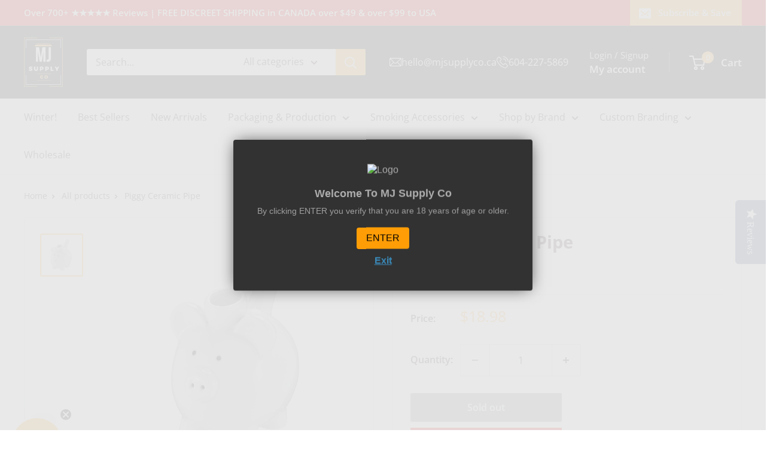

--- FILE ---
content_type: text/plain; charset=utf-8
request_url: https://sp-micro-proxy.b-cdn.net/micro?unique_id=mj-supply.myshopify.com
body_size: 3886
content:
{"site":{"free_plan_limit_reached":false,"billing_status":null,"billing_active":true,"pricing_plan_required":false,"settings":{"proof_mobile_position":"Bottom","proof_desktop_position":"Bottom Left","proof_pop_size":"default","proof_start_delay_time":1,"proof_time_between":3,"proof_display_time":6,"proof_visible":false,"proof_cycle":true,"proof_mobile_enabled":true,"proof_desktop_enabled":true,"proof_tablet_enabled":null,"proof_locale":"en","proof_show_powered_by":false},"site_integrations":[],"events":[{"id":"63250197","created_at":null,"variables":{"first_name":"Someone","city":"Toronto","province":"Ontario","province_code":"ON","country":"Canada","country_code":"CA","product":{"id":21156081,"product_id":4476272083041,"shopify_domain":"mj-supply.myshopify.com","title":"EVOLV Organic Hemp Pre-Rolled Cones 1 1/4 - 900/Pack","created_at":"2020-01-18T04:10:01.000Z","updated_at":"2024-04-25T16:36:35.000Z","handle":"evolv-organic-hemp-pre-rolled-cones-1-1-4-900-pack","published_at":"2020-01-18T04:10:01.000Z","published_scope":"web","variants":[],"images":[],"image":{"id":14170661847137,"product_id":4476272083041,"src":"https://cdn.shopify.com/s/files/1/2625/8336/products/EvolvConesBanner03.jpg?v=1579320912","height":2000,"width":2000},"tags":"","deleted_at":null,"shopify_created_at":"2020-01-18T04:10:01.000Z","shopify_updated_at":"2024-04-25T16:36:35.000Z"},"product_title":"EVOLV Organic Hemp Pre-Rolled Cones 1 1/4 | 900/Pack"},"click_url":"https://mjsupplyco.ca/products/evolv-organic-hemp-pre-rolled-cones-1-1-4-900-pack","image_url":"https://cdn.shopify.com/s/files/1/2625/8336/products/EvolvConesBanner03.jpg?v=1579320912","product":{"id":"21156081","product_id":"4476272083041","title":"EVOLV Organic Hemp Pre-Rolled Cones 1 1/4 | 900/Pack","created_at":"2020-01-18T04:10:01.000Z","updated_at":"2026-01-12T15:32:30.848Z","published_at":"2020-01-18T04:10:01.000Z"},"site_integration":{"id":"221939","enabled":false,"integration":{"name":"Shopify Add To Cart","handle":"shopify_storefront_add_to_cart","pro":false},"template":{"id":"36","body":{"top":"{{first_name}} in {{city}}, {{province}} {{country}}","middle":"Added to Cart {{product_title}}"},"raw_body":"<top>{{first_name}} in {{city}}, {{province}} {{country}}</top><middle>Added to Cart {{product_title}}</middle>","locale":"en"}}},{"id":"63147825","created_at":null,"variables":{"first_name":"Someone","city":"Windsor","province":"Ontario","province_code":"ON","country":"Canada","country_code":"CA","product":{"id":10097466,"product_id":323252453416,"shopify_domain":"mj-supply.myshopify.com","title":"5 ml Glass Concentrate Jars | Screw Top","created_at":"2017-12-09T03:20:32.000Z","updated_at":"2024-04-30T16:50:02.000Z","handle":"5ml-glass-concentrate-screw-top-jars","published_at":"2017-12-09T03:11:16.000Z","published_scope":"web","variants":[],"images":[],"image":{"id":1059879911464,"product_id":323252453416,"src":"https://cdn.shopify.com/s/files/1/2625/8336/products/glass-concentrate-container-best-seller.jpg?v=1512789633","height":1000,"width":1000},"tags":"","deleted_at":null,"shopify_created_at":"2017-12-09T03:20:32.000Z","shopify_updated_at":"2024-04-30T16:50:02.000Z"},"product_title":"5 ml Glass Concentrate Jars | Screw Top"},"click_url":"https://mjsupplyco.ca/products/5ml-glass-concentrate-screw-top-jars","image_url":"https://cdn.shopify.com/s/files/1/2625/8336/products/glass-concentrate-container-best-seller.jpg?v=1512789633","product":{"id":"10097466","product_id":"323252453416","title":"5 ml Glass Concentrate Jars | Screw Top","created_at":"2017-12-09T03:20:32.000Z","updated_at":"2026-01-20T08:54:43.215Z","published_at":"2017-12-09T03:11:16.000Z"},"site_integration":{"id":"221939","enabled":false,"integration":{"name":"Shopify Add To Cart","handle":"shopify_storefront_add_to_cart","pro":false},"template":{"id":"36","body":{"top":"{{first_name}} in {{city}}, {{province}} {{country}}","middle":"Added to Cart {{product_title}}"},"raw_body":"<top>{{first_name}} in {{city}}, {{province}} {{country}}</top><middle>Added to Cart {{product_title}}</middle>","locale":"en"}}},{"id":"62900343","created_at":null,"variables":{"first_name":"Someone","city":"Pakenham","province":"Ontario","province_code":"ON","country":"Canada","country_code":"CA","product":{"id":10097682,"product_id":511372951592,"shopify_domain":"mj-supply.myshopify.com","title":"RAW Parchment Squares 6’’ X 6’’ - 500 Box","created_at":"2018-03-30T03:37:57.000Z","updated_at":"2024-02-06T01:23:31.000Z","handle":"raw-parchment-squares-6-x-6","published_at":"2017-12-09T03:11:16.000Z","published_scope":"web","variants":[],"images":[],"image":{"id":1711645360168,"product_id":511372951592,"src":"https://cdn.shopify.com/s/files/1/2625/8336/products/raw-parchment-paper-squares-5-inch-x-5-inch-500-count-2_c635c393-079a-428a-9679-086235ad0113.jpg?v=1707182565","height":1000,"width":1000},"tags":"","deleted_at":null,"shopify_created_at":"2018-03-30T03:37:57.000Z","shopify_updated_at":"2024-02-06T01:23:31.000Z"},"product_title":"RAW Parchment Squares 6’’ X 6’’ - 500 Box"},"click_url":"https://mjsupplyco.ca/products/raw-parchment-squares-6-x-6","image_url":"https://cdn.shopify.com/s/files/1/2625/8336/products/raw-parchment-paper-squares-5-inch-x-5-inch-500-count-2_c635c393-079a-428a-9679-086235ad0113.jpg?v=1522381148","product":{"id":"10097682","product_id":"511372951592","title":"RAW Parchment Squares 6’’ X 6’’ - 500 Box","created_at":"2018-03-30T03:37:57.000Z","updated_at":"2025-06-17T17:11:43.258Z","published_at":"2017-12-09T03:11:16.000Z"},"site_integration":{"id":"221939","enabled":false,"integration":{"name":"Shopify Add To Cart","handle":"shopify_storefront_add_to_cart","pro":false},"template":{"id":"36","body":{"top":"{{first_name}} in {{city}}, {{province}} {{country}}","middle":"Added to Cart {{product_title}}"},"raw_body":"<top>{{first_name}} in {{city}}, {{province}} {{country}}</top><middle>Added to Cart {{product_title}}</middle>","locale":"en"}}},{"id":"62898947","created_at":null,"variables":{"first_name":"Someone","city":"Lethbridge","province":"Alberta","province_code":"AB","country":"Canada","country_code":"CA","product":{"id":10097466,"product_id":323252453416,"shopify_domain":"mj-supply.myshopify.com","title":"5 ml Glass Concentrate Jars | Screw Top","created_at":"2017-12-09T03:20:32.000Z","updated_at":"2024-04-30T16:50:02.000Z","handle":"5ml-glass-concentrate-screw-top-jars","published_at":"2017-12-09T03:11:16.000Z","published_scope":"web","variants":[],"images":[],"image":{"id":1059879911464,"product_id":323252453416,"src":"https://cdn.shopify.com/s/files/1/2625/8336/products/glass-concentrate-container-best-seller.jpg?v=1512789633","height":1000,"width":1000},"tags":"","deleted_at":null,"shopify_created_at":"2017-12-09T03:20:32.000Z","shopify_updated_at":"2024-04-30T16:50:02.000Z"},"product_title":"5 ml Glass Concentrate Jars | Screw Top"},"click_url":"https://mjsupplyco.ca/products/5ml-glass-concentrate-screw-top-jars","image_url":"https://cdn.shopify.com/s/files/1/2625/8336/products/glass-concentrate-container-best-seller.jpg?v=1512789633","product":{"id":"10097466","product_id":"323252453416","title":"5 ml Glass Concentrate Jars | Screw Top","created_at":"2017-12-09T03:20:32.000Z","updated_at":"2026-01-20T08:54:43.215Z","published_at":"2017-12-09T03:11:16.000Z"},"site_integration":{"id":"221940","enabled":false,"integration":{"name":"Shopify Purchase","handle":"shopify_api_purchase","pro":false},"template":{"id":"4","body":{"top":"{{first_name}} in {{city}}, {{province}} {{country}}","middle":"Purchased {{product_title}}"},"raw_body":"<top>{{first_name}} in {{city}}, {{province}} {{country}}</top><middle>Purchased {{product_title}}</middle>","locale":"en"}}},{"id":"62896458","created_at":null,"variables":{"first_name":"Someone","city":"Union Bay","province":"British Columbia","province_code":"BC","country":"Canada","country_code":"CA","product":{"id":21604926,"product_id":4485669650529,"shopify_domain":"mj-supply.myshopify.com","title":"Glass Press-on Vaporizer Cartridge /w Ceramic Coil & 2mm hole - Silver (Certified Heavy Metal FREE)","created_at":"2020-01-27T20:29:11.000Z","updated_at":"2024-04-26T19:40:53.000Z","handle":"glass-vaporizer-cartridge-w-ceramic-coil-2mm-hole-0-5ml-silver-certified-heavy-metal-free","published_at":"2020-01-27T20:29:11.000Z","published_scope":"web","variants":[],"images":[],"image":{"id":14241747730529,"product_id":4485669650529,"src":"https://cdn.shopify.com/s/files/1/2625/8336/products/IMG-20200123-WA0004.jpg?v=1580157041","height":750,"width":750},"tags":"","deleted_at":null,"shopify_created_at":"2020-01-27T20:29:11.000Z","shopify_updated_at":"2024-04-26T19:40:53.000Z"},"product_title":"Glass Press-on Vaporizer Cartridge /w Ceramic Coil & 2mm hole - Silver (Certified Heavy Metal FREE)"},"click_url":"https://mjsupplyco.ca/products/glass-vaporizer-cartridge-w-ceramic-coil-2mm-hole-0-5ml-silver-certified-heavy-metal-free","image_url":"https://cdn.shopify.com/s/files/1/2625/8336/products/IMG-20200123-WA0004.jpg?v=1580157041","product":{"id":"21604926","product_id":"4485669650529","title":"Glass Press-on Vaporizer Cartridge /w Ceramic Coil & 2mm hole - Silver (Certified Heavy Metal FREE)","created_at":"2020-01-27T20:29:11.000Z","updated_at":"2026-01-04T05:22:16.043Z","published_at":"2020-01-27T20:29:11.000Z"},"site_integration":{"id":"221940","enabled":false,"integration":{"name":"Shopify Purchase","handle":"shopify_api_purchase","pro":false},"template":{"id":"4","body":{"top":"{{first_name}} in {{city}}, {{province}} {{country}}","middle":"Purchased {{product_title}}"},"raw_body":"<top>{{first_name}} in {{city}}, {{province}} {{country}}</top><middle>Purchased {{product_title}}</middle>","locale":"en"}}},{"id":"62896359","created_at":null,"variables":{"first_name":"Someone","city":"Lethbridge","province":"Alberta","province_code":"AB","country":"Canada","country_code":"CA","product":{"id":10097466,"product_id":323252453416,"shopify_domain":"mj-supply.myshopify.com","title":"5 ml Glass Concentrate Jars | Screw Top","created_at":"2017-12-09T03:20:32.000Z","updated_at":"2024-04-30T16:50:02.000Z","handle":"5ml-glass-concentrate-screw-top-jars","published_at":"2017-12-09T03:11:16.000Z","published_scope":"web","variants":[],"images":[],"image":{"id":1059879911464,"product_id":323252453416,"src":"https://cdn.shopify.com/s/files/1/2625/8336/products/glass-concentrate-container-best-seller.jpg?v=1512789633","height":1000,"width":1000},"tags":"","deleted_at":null,"shopify_created_at":"2017-12-09T03:20:32.000Z","shopify_updated_at":"2024-04-30T16:50:02.000Z"},"product_title":"5 ml Glass Concentrate Jars | Screw Top"},"click_url":"https://mjsupplyco.ca/products/5ml-glass-concentrate-screw-top-jars","image_url":"https://cdn.shopify.com/s/files/1/2625/8336/products/glass-concentrate-container-best-seller.jpg?v=1512789633","product":{"id":"10097466","product_id":"323252453416","title":"5 ml Glass Concentrate Jars | Screw Top","created_at":"2017-12-09T03:20:32.000Z","updated_at":"2026-01-20T08:54:43.215Z","published_at":"2017-12-09T03:11:16.000Z"},"site_integration":{"id":"221939","enabled":false,"integration":{"name":"Shopify Add To Cart","handle":"shopify_storefront_add_to_cart","pro":false},"template":{"id":"36","body":{"top":"{{first_name}} in {{city}}, {{province}} {{country}}","middle":"Added to Cart {{product_title}}"},"raw_body":"<top>{{first_name}} in {{city}}, {{province}} {{country}}</top><middle>Added to Cart {{product_title}}</middle>","locale":"en"}}},{"id":"62799421","created_at":null,"variables":{"first_name":"Someone","city":"Montreal","province":"Quebec","province_code":"QC","country":"Canada","country_code":"CA","product":{"id":10097466,"product_id":323252453416,"shopify_domain":"mj-supply.myshopify.com","title":"5 ml Glass Concentrate Jars | Screw Top","created_at":"2017-12-09T03:20:32.000Z","updated_at":"2024-04-30T16:50:02.000Z","handle":"5ml-glass-concentrate-screw-top-jars","published_at":"2017-12-09T03:11:16.000Z","published_scope":"web","variants":[],"images":[],"image":{"id":1059879911464,"product_id":323252453416,"src":"https://cdn.shopify.com/s/files/1/2625/8336/products/glass-concentrate-container-best-seller.jpg?v=1512789633","height":1000,"width":1000},"tags":"","deleted_at":null,"shopify_created_at":"2017-12-09T03:20:32.000Z","shopify_updated_at":"2024-04-30T16:50:02.000Z"},"product_title":"5 ml Glass Concentrate Jars | Screw Top"},"click_url":"https://mjsupplyco.ca/products/5ml-glass-concentrate-screw-top-jars","image_url":"https://cdn.shopify.com/s/files/1/2625/8336/products/glass-concentrate-container-best-seller.jpg?v=1512789633","product":{"id":"10097466","product_id":"323252453416","title":"5 ml Glass Concentrate Jars | Screw Top","created_at":"2017-12-09T03:20:32.000Z","updated_at":"2026-01-20T08:54:43.215Z","published_at":"2017-12-09T03:11:16.000Z"},"site_integration":{"id":"221939","enabled":false,"integration":{"name":"Shopify Add To Cart","handle":"shopify_storefront_add_to_cart","pro":false},"template":{"id":"36","body":{"top":"{{first_name}} in {{city}}, {{province}} {{country}}","middle":"Added to Cart {{product_title}}"},"raw_body":"<top>{{first_name}} in {{city}}, {{province}} {{country}}</top><middle>Added to Cart {{product_title}}</middle>","locale":"en"}}},{"id":"62768775","created_at":null,"variables":{"first_name":"Someone","city":"Montreal","province":"Quebec","province_code":"QC","country":"Canada","country_code":"CA","product":{"id":10097466,"product_id":323252453416,"shopify_domain":"mj-supply.myshopify.com","title":"5 ml Glass Concentrate Jars | Screw Top","created_at":"2017-12-09T03:20:32.000Z","updated_at":"2024-04-30T16:50:02.000Z","handle":"5ml-glass-concentrate-screw-top-jars","published_at":"2017-12-09T03:11:16.000Z","published_scope":"web","variants":[],"images":[],"image":{"id":1059879911464,"product_id":323252453416,"src":"https://cdn.shopify.com/s/files/1/2625/8336/products/glass-concentrate-container-best-seller.jpg?v=1512789633","height":1000,"width":1000},"tags":"","deleted_at":null,"shopify_created_at":"2017-12-09T03:20:32.000Z","shopify_updated_at":"2024-04-30T16:50:02.000Z"},"product_title":"5 ml Glass Concentrate Jars | Screw Top"},"click_url":"https://mjsupplyco.ca/products/5ml-glass-concentrate-screw-top-jars","image_url":"https://cdn.shopify.com/s/files/1/2625/8336/products/glass-concentrate-container-best-seller.jpg?v=1512789633","product":{"id":"10097466","product_id":"323252453416","title":"5 ml Glass Concentrate Jars | Screw Top","created_at":"2017-12-09T03:20:32.000Z","updated_at":"2026-01-20T08:54:43.215Z","published_at":"2017-12-09T03:11:16.000Z"},"site_integration":{"id":"221939","enabled":false,"integration":{"name":"Shopify Add To Cart","handle":"shopify_storefront_add_to_cart","pro":false},"template":{"id":"36","body":{"top":"{{first_name}} in {{city}}, {{province}} {{country}}","middle":"Added to Cart {{product_title}}"},"raw_body":"<top>{{first_name}} in {{city}}, {{province}} {{country}}</top><middle>Added to Cart {{product_title}}</middle>","locale":"en"}}},{"id":"62707704","created_at":null,"variables":{"first_name":"Someone","city":"Norway House","province":"Manitoba","province_code":"MB","country":"Canada","country_code":"CA","product":{"id":10097571,"product_id":1404613099617,"shopify_domain":"mj-supply.myshopify.com","title":"Kingpin Hemp Wraps – Blueberry Bomb","created_at":"2018-08-02T22:07:04.000Z","updated_at":"2024-04-23T14:45:04.000Z","handle":"kingpin-hemp-wraps-blueberry-bomb","published_at":"2018-05-26T00:55:33.000Z","published_scope":"web","variants":[],"images":[],"image":{"id":3805123313761,"product_id":1404613099617,"src":"https://cdn.shopify.com/s/files/1/2625/8336/products/HWKP-BLUE-1-510x510.jpg?v=1533247650","height":510,"width":510},"tags":"","deleted_at":null,"shopify_created_at":"2018-08-02T22:07:04.000Z","shopify_updated_at":"2024-04-23T14:45:04.000Z"},"product_title":"Kingpin Hemp Wraps – Blueberry Bomb"},"click_url":"https://mjsupplyco.ca/products/kingpin-hemp-wraps-blueberry-bomb","image_url":"https://cdn.shopify.com/s/files/1/2625/8336/products/HWKP-BLUE-1-510x510.jpg?v=1533247650","product":{"id":"10097571","product_id":"1404613099617","title":"Kingpin Hemp Wraps – Blueberry Bomb","created_at":"2018-08-02T22:07:04.000Z","updated_at":"2026-01-06T15:11:50.496Z","published_at":"2018-05-26T00:55:33.000Z"},"site_integration":{"id":"221939","enabled":false,"integration":{"name":"Shopify Add To Cart","handle":"shopify_storefront_add_to_cart","pro":false},"template":{"id":"36","body":{"top":"{{first_name}} in {{city}}, {{province}} {{country}}","middle":"Added to Cart {{product_title}}"},"raw_body":"<top>{{first_name}} in {{city}}, {{province}} {{country}}</top><middle>Added to Cart {{product_title}}</middle>","locale":"en"}}},{"id":"62695707","created_at":null,"variables":{"first_name":"Someone","city":"Norway House","province":"Manitoba","province_code":"MB","country":"Canada","country_code":"CA","product":{"id":21604926,"product_id":4485669650529,"shopify_domain":"mj-supply.myshopify.com","title":"Glass Press-on Vaporizer Cartridge /w Ceramic Coil & 2mm hole - Silver (Certified Heavy Metal FREE)","created_at":"2020-01-27T20:29:11.000Z","updated_at":"2024-04-26T19:40:53.000Z","handle":"glass-vaporizer-cartridge-w-ceramic-coil-2mm-hole-0-5ml-silver-certified-heavy-metal-free","published_at":"2020-01-27T20:29:11.000Z","published_scope":"web","variants":[],"images":[],"image":{"id":14241747730529,"product_id":4485669650529,"src":"https://cdn.shopify.com/s/files/1/2625/8336/products/IMG-20200123-WA0004.jpg?v=1580157041","height":750,"width":750},"tags":"","deleted_at":null,"shopify_created_at":"2020-01-27T20:29:11.000Z","shopify_updated_at":"2024-04-26T19:40:53.000Z"},"product_title":"Glass Press-on Vaporizer Cartridge /w Ceramic Coil & 2mm hole - Silver (Certified Heavy Metal FREE)"},"click_url":"https://mjsupplyco.ca/products/glass-vaporizer-cartridge-w-ceramic-coil-2mm-hole-0-5ml-silver-certified-heavy-metal-free","image_url":"https://cdn.shopify.com/s/files/1/2625/8336/products/IMG-20200123-WA0004.jpg?v=1580157041","product":{"id":"21604926","product_id":"4485669650529","title":"Glass Press-on Vaporizer Cartridge /w Ceramic Coil & 2mm hole - Silver (Certified Heavy Metal FREE)","created_at":"2020-01-27T20:29:11.000Z","updated_at":"2026-01-04T05:22:16.043Z","published_at":"2020-01-27T20:29:11.000Z"},"site_integration":{"id":"221939","enabled":false,"integration":{"name":"Shopify Add To Cart","handle":"shopify_storefront_add_to_cart","pro":false},"template":{"id":"36","body":{"top":"{{first_name}} in {{city}}, {{province}} {{country}}","middle":"Added to Cart {{product_title}}"},"raw_body":"<top>{{first_name}} in {{city}}, {{province}} {{country}}</top><middle>Added to Cart {{product_title}}</middle>","locale":"en"}}},{"id":"62557115","created_at":null,"variables":{"first_name":"Someone","city":"Lethbridge","province":"Alberta","province_code":"AB","country":"Canada","country_code":"CA","product":{"id":10097466,"product_id":323252453416,"shopify_domain":"mj-supply.myshopify.com","title":"5 ml Glass Concentrate Jars | Screw Top","created_at":"2017-12-09T03:20:32.000Z","updated_at":"2024-04-30T16:50:02.000Z","handle":"5ml-glass-concentrate-screw-top-jars","published_at":"2017-12-09T03:11:16.000Z","published_scope":"web","variants":[],"images":[],"image":{"id":1059879911464,"product_id":323252453416,"src":"https://cdn.shopify.com/s/files/1/2625/8336/products/glass-concentrate-container-best-seller.jpg?v=1512789633","height":1000,"width":1000},"tags":"","deleted_at":null,"shopify_created_at":"2017-12-09T03:20:32.000Z","shopify_updated_at":"2024-04-30T16:50:02.000Z"},"product_title":"5 ml Glass Concentrate Jars | Screw Top"},"click_url":"https://mjsupplyco.ca/products/5ml-glass-concentrate-screw-top-jars","image_url":"https://cdn.shopify.com/s/files/1/2625/8336/products/glass-concentrate-container-best-seller.jpg?v=1512789633","product":{"id":"10097466","product_id":"323252453416","title":"5 ml Glass Concentrate Jars | Screw Top","created_at":"2017-12-09T03:20:32.000Z","updated_at":"2026-01-20T08:54:43.215Z","published_at":"2017-12-09T03:11:16.000Z"},"site_integration":{"id":"221939","enabled":false,"integration":{"name":"Shopify Add To Cart","handle":"shopify_storefront_add_to_cart","pro":false},"template":{"id":"36","body":{"top":"{{first_name}} in {{city}}, {{province}} {{country}}","middle":"Added to Cart {{product_title}}"},"raw_body":"<top>{{first_name}} in {{city}}, {{province}} {{country}}</top><middle>Added to Cart {{product_title}}</middle>","locale":"en"}}},{"id":"62545878","created_at":null,"variables":{"first_name":"Someone","city":"Norway House","province":"Manitoba","province_code":"MB","country":"Canada","country_code":"CA","product":{"id":29613362,"product_id":4692187119713,"shopify_domain":"mj-supply.myshopify.com","title":"Kingpin Hemp Wraps – Laid Back","created_at":"2020-07-01T21:16:05.000Z","updated_at":"2024-04-03T22:06:31.000Z","handle":"kingpin-hemp-wraps-laid-back","published_at":"2020-07-01T21:16:04.000Z","published_scope":"web","variants":[],"images":[],"image":{"id":15544408637537,"product_id":4692187119713,"src":"https://cdn.shopify.com/s/files/1/2625/8336/products/HWKP-LAID-BACK-1.jpg?v=1593638237","height":900,"width":900},"tags":"","deleted_at":null,"shopify_created_at":"2020-07-01T21:16:05.000Z","shopify_updated_at":"2024-04-03T22:06:31.000Z"},"product_title":"Kingpin Hemp Wraps – Laid Back"},"click_url":"https://mjsupplyco.ca/products/kingpin-hemp-wraps-laid-back","image_url":"https://cdn.shopify.com/s/files/1/2625/8336/products/HWKP-LAID-BACK-1.jpg?v=1593638237","product":{"id":"29613362","product_id":"4692187119713","title":"Kingpin Hemp Wraps – Laid Back","created_at":"2020-07-01T21:16:05.000Z","updated_at":"2026-01-18T18:04:17.870Z","published_at":"2020-07-01T21:16:04.000Z"},"site_integration":{"id":"221940","enabled":false,"integration":{"name":"Shopify Purchase","handle":"shopify_api_purchase","pro":false},"template":{"id":"4","body":{"top":"{{first_name}} in {{city}}, {{province}} {{country}}","middle":"Purchased {{product_title}}"},"raw_body":"<top>{{first_name}} in {{city}}, {{province}} {{country}}</top><middle>Purchased {{product_title}}</middle>","locale":"en"}}},{"id":"62544498","created_at":null,"variables":{"first_name":"Someone","city":"Norway House","province":"Manitoba","province_code":"MB","country":"Canada","country_code":"CA","product":{"id":10097571,"product_id":1404613099617,"shopify_domain":"mj-supply.myshopify.com","title":"Kingpin Hemp Wraps – Blueberry Bomb","created_at":"2018-08-02T22:07:04.000Z","updated_at":"2024-04-23T14:45:04.000Z","handle":"kingpin-hemp-wraps-blueberry-bomb","published_at":"2018-05-26T00:55:33.000Z","published_scope":"web","variants":[],"images":[],"image":{"id":3805123313761,"product_id":1404613099617,"src":"https://cdn.shopify.com/s/files/1/2625/8336/products/HWKP-BLUE-1-510x510.jpg?v=1533247650","height":510,"width":510},"tags":"","deleted_at":null,"shopify_created_at":"2018-08-02T22:07:04.000Z","shopify_updated_at":"2024-04-23T14:45:04.000Z"},"product_title":"Kingpin Hemp Wraps – Blueberry Bomb"},"click_url":"https://mjsupplyco.ca/products/kingpin-hemp-wraps-blueberry-bomb","image_url":"https://cdn.shopify.com/s/files/1/2625/8336/products/HWKP-BLUE-1-510x510.jpg?v=1533247650","product":{"id":"10097571","product_id":"1404613099617","title":"Kingpin Hemp Wraps – Blueberry Bomb","created_at":"2018-08-02T22:07:04.000Z","updated_at":"2026-01-06T15:11:50.496Z","published_at":"2018-05-26T00:55:33.000Z"},"site_integration":{"id":"221939","enabled":false,"integration":{"name":"Shopify Add To Cart","handle":"shopify_storefront_add_to_cart","pro":false},"template":{"id":"36","body":{"top":"{{first_name}} in {{city}}, {{province}} {{country}}","middle":"Added to Cart {{product_title}}"},"raw_body":"<top>{{first_name}} in {{city}}, {{province}} {{country}}</top><middle>Added to Cart {{product_title}}</middle>","locale":"en"}}},{"id":"62517707","created_at":null,"variables":{"first_name":"Someone","city":"Calgary","province":"Alberta","province_code":"AB","country":"Canada","country_code":"CA","product":{"id":10097490,"product_id":325902991400,"shopify_domain":"mj-supply.myshopify.com","title":"Glass Dab Applicator Luer Lock Syringes /w Measurements 1ML","created_at":"2017-12-10T06:00:23.000Z","updated_at":"2024-04-22T22:20:01.000Z","handle":"glass-dab-applicator-luer-lock-syringes-w-measurements-1ml","published_at":"2018-07-19T14:56:25.000Z","published_scope":"web","variants":[],"images":[],"image":{"id":1077028257832,"product_id":325902991400,"src":"https://cdn.shopify.com/s/files/1/2625/8336/products/glass-syringes-w-measurments_3.jpg?v=1532012186","height":1000,"width":1000},"tags":"","deleted_at":null,"shopify_created_at":"2017-12-10T06:00:23.000Z","shopify_updated_at":"2024-04-22T22:20:01.000Z"},"product_title":"Glass Dab Applicator Luer Lock Syringes /w Measurements 1ML"},"click_url":"https://mjsupplyco.ca/products/glass-dab-applicator-luer-lock-syringes-w-measurements-1ml","image_url":"https://cdn.shopify.com/s/files/1/2625/8336/products/glass-syringes-w-measurments_3.jpg?v=1532012186","product":{"id":"10097490","product_id":"325902991400","title":"Glass Dab Applicator Luer Lock Syringes /w Measurements 1ML","created_at":"2017-12-10T06:00:23.000Z","updated_at":"2026-01-15T02:19:44.484Z","published_at":"2018-07-19T14:56:25.000Z"},"site_integration":{"id":"221939","enabled":false,"integration":{"name":"Shopify Add To Cart","handle":"shopify_storefront_add_to_cart","pro":false},"template":{"id":"36","body":{"top":"{{first_name}} in {{city}}, {{province}} {{country}}","middle":"Added to Cart {{product_title}}"},"raw_body":"<top>{{first_name}} in {{city}}, {{province}} {{country}}</top><middle>Added to Cart {{product_title}}</middle>","locale":"en"}}},{"id":"62318726","created_at":null,"variables":{"first_name":"Someone","city":"Edmonton","province":"Alberta","province_code":"AB","country":"Canada","country_code":"CA","product":{"id":21604926,"product_id":4485669650529,"shopify_domain":"mj-supply.myshopify.com","title":"Glass Press-on Vaporizer Cartridge /w Ceramic Coil & 2mm hole - Silver (Certified Heavy Metal FREE)","created_at":"2020-01-27T20:29:11.000Z","updated_at":"2024-04-26T19:40:53.000Z","handle":"glass-vaporizer-cartridge-w-ceramic-coil-2mm-hole-0-5ml-silver-certified-heavy-metal-free","published_at":"2020-01-27T20:29:11.000Z","published_scope":"web","variants":[],"images":[],"image":{"id":14241747730529,"product_id":4485669650529,"src":"https://cdn.shopify.com/s/files/1/2625/8336/products/IMG-20200123-WA0004.jpg?v=1580157041","height":750,"width":750},"tags":"","deleted_at":null,"shopify_created_at":"2020-01-27T20:29:11.000Z","shopify_updated_at":"2024-04-26T19:40:53.000Z"},"product_title":"Glass Press-on Vaporizer Cartridge /w Ceramic Coil & 2mm hole - Silver (Certified Heavy Metal FREE)"},"click_url":"https://mjsupplyco.ca/products/glass-vaporizer-cartridge-w-ceramic-coil-2mm-hole-0-5ml-silver-certified-heavy-metal-free","image_url":"https://cdn.shopify.com/s/files/1/2625/8336/products/IMG-20200123-WA0004.jpg?v=1580157041","product":{"id":"21604926","product_id":"4485669650529","title":"Glass Press-on Vaporizer Cartridge /w Ceramic Coil & 2mm hole - Silver (Certified Heavy Metal FREE)","created_at":"2020-01-27T20:29:11.000Z","updated_at":"2026-01-04T05:22:16.043Z","published_at":"2020-01-27T20:29:11.000Z"},"site_integration":{"id":"221939","enabled":false,"integration":{"name":"Shopify Add To Cart","handle":"shopify_storefront_add_to_cart","pro":false},"template":{"id":"36","body":{"top":"{{first_name}} in {{city}}, {{province}} {{country}}","middle":"Added to Cart {{product_title}}"},"raw_body":"<top>{{first_name}} in {{city}}, {{province}} {{country}}</top><middle>Added to Cart {{product_title}}</middle>","locale":"en"}}},{"id":"62287839","created_at":null,"variables":{"first_name":"Someone","city":"Maryhill","province":"Ontario","province_code":"ON","country":"Canada","country_code":"CA","product":{"id":10097466,"product_id":323252453416,"shopify_domain":"mj-supply.myshopify.com","title":"5 ml Glass Concentrate Jars | Screw Top","created_at":"2017-12-09T03:20:32.000Z","updated_at":"2024-04-30T16:50:02.000Z","handle":"5ml-glass-concentrate-screw-top-jars","published_at":"2017-12-09T03:11:16.000Z","published_scope":"web","variants":[],"images":[],"image":{"id":1059879911464,"product_id":323252453416,"src":"https://cdn.shopify.com/s/files/1/2625/8336/products/glass-concentrate-container-best-seller.jpg?v=1512789633","height":1000,"width":1000},"tags":"","deleted_at":null,"shopify_created_at":"2017-12-09T03:20:32.000Z","shopify_updated_at":"2024-04-30T16:50:02.000Z"},"product_title":"5 ml Glass Concentrate Jars | Screw Top"},"click_url":"https://mjsupplyco.ca/products/5ml-glass-concentrate-screw-top-jars","image_url":"https://cdn.shopify.com/s/files/1/2625/8336/products/glass-concentrate-container-best-seller.jpg?v=1512789633","product":{"id":"10097466","product_id":"323252453416","title":"5 ml Glass Concentrate Jars | Screw Top","created_at":"2017-12-09T03:20:32.000Z","updated_at":"2026-01-20T08:54:43.215Z","published_at":"2017-12-09T03:11:16.000Z"},"site_integration":{"id":"221940","enabled":false,"integration":{"name":"Shopify Purchase","handle":"shopify_api_purchase","pro":false},"template":{"id":"4","body":{"top":"{{first_name}} in {{city}}, {{province}} {{country}}","middle":"Purchased {{product_title}}"},"raw_body":"<top>{{first_name}} in {{city}}, {{province}} {{country}}</top><middle>Purchased {{product_title}}</middle>","locale":"en"}}},{"id":"62287540","created_at":null,"variables":{"first_name":"Someone","city":"Guelph","province":"Ontario","province_code":"ON","country":"Canada","country_code":"CA","product":{"id":10097466,"product_id":323252453416,"shopify_domain":"mj-supply.myshopify.com","title":"5 ml Glass Concentrate Jars | Screw Top","created_at":"2017-12-09T03:20:32.000Z","updated_at":"2024-04-30T16:50:02.000Z","handle":"5ml-glass-concentrate-screw-top-jars","published_at":"2017-12-09T03:11:16.000Z","published_scope":"web","variants":[],"images":[],"image":{"id":1059879911464,"product_id":323252453416,"src":"https://cdn.shopify.com/s/files/1/2625/8336/products/glass-concentrate-container-best-seller.jpg?v=1512789633","height":1000,"width":1000},"tags":"","deleted_at":null,"shopify_created_at":"2017-12-09T03:20:32.000Z","shopify_updated_at":"2024-04-30T16:50:02.000Z"},"product_title":"5 ml Glass Concentrate Jars | Screw Top"},"click_url":"https://mjsupplyco.ca/products/5ml-glass-concentrate-screw-top-jars","image_url":"https://cdn.shopify.com/s/files/1/2625/8336/products/glass-concentrate-container-best-seller.jpg?v=1512789633","product":{"id":"10097466","product_id":"323252453416","title":"5 ml Glass Concentrate Jars | Screw Top","created_at":"2017-12-09T03:20:32.000Z","updated_at":"2026-01-20T08:54:43.215Z","published_at":"2017-12-09T03:11:16.000Z"},"site_integration":{"id":"221939","enabled":false,"integration":{"name":"Shopify Add To Cart","handle":"shopify_storefront_add_to_cart","pro":false},"template":{"id":"36","body":{"top":"{{first_name}} in {{city}}, {{province}} {{country}}","middle":"Added to Cart {{product_title}}"},"raw_body":"<top>{{first_name}} in {{city}}, {{province}} {{country}}</top><middle>Added to Cart {{product_title}}</middle>","locale":"en"}}},{"id":"62173463","created_at":null,"variables":{"first_name":"Someone","city":"Tillsonburg","province":"Ontario","province_code":"ON","country":"Canada","country_code":"CA","product":{"id":10097679,"product_id":757714681953,"shopify_domain":"mj-supply.myshopify.com","title":"RAW PRE-ROLLED CLASSIC CONE 98 SPECIAL – 1400/BOX","created_at":"2018-05-26T01:01:59.000Z","updated_at":"2024-05-01T22:05:01.000Z","handle":"raw-pre-rolled-classic-cone-98-special-1400-box","published_at":"2018-05-25T21:55:33.000Z","published_scope":"web","variants":[],"images":[],"image":{"id":2553079955553,"product_id":757714681953,"src":"https://cdn.shopify.com/s/files/1/2625/8336/products/raw98.jpg?v=1546794272","height":500,"width":500},"tags":"","deleted_at":null,"shopify_created_at":"2018-05-26T01:01:59.000Z","shopify_updated_at":"2024-05-01T22:05:01.000Z"},"product_title":"RAW PRE-ROLLED CLASSIC CONE 98 SPECIAL – 1400/BOX"},"click_url":"https://mjsupplyco.ca/products/raw-pre-rolled-classic-cone-98-special-1400-box","image_url":"https://cdn.shopify.com/s/files/1/2625/8336/products/raw98.jpg?v=1546794272","product":{"id":"10097679","product_id":"757714681953","title":"RAW PRE-ROLLED CLASSIC CONE 98 SPECIAL – 1400/BOX","created_at":"2018-05-26T01:01:59.000Z","updated_at":"2026-01-13T02:42:44.445Z","published_at":"2018-05-25T21:55:33.000Z"},"site_integration":{"id":"221939","enabled":false,"integration":{"name":"Shopify Add To Cart","handle":"shopify_storefront_add_to_cart","pro":false},"template":{"id":"36","body":{"top":"{{first_name}} in {{city}}, {{province}} {{country}}","middle":"Added to Cart {{product_title}}"},"raw_body":"<top>{{first_name}} in {{city}}, {{province}} {{country}}</top><middle>Added to Cart {{product_title}}</middle>","locale":"en"}}},{"id":"61907873","created_at":null,"variables":{"first_name":"Someone","city":"Vancouver","province":"British Columbia","province_code":"BC","country":"Canada","country_code":"CA","product":{"id":10097473,"product_id":396166823976,"shopify_domain":"mj-supply.myshopify.com","title":"3 ml Glass Jars | Shoulderless Concentrate Screw Top Jars","created_at":"2018-01-09T05:04:27.000Z","updated_at":"2024-04-27T21:05:01.000Z","handle":"3ml-glass-shoulderless-concentrate-screw-top-jars","published_at":"2017-12-09T03:11:16.000Z","published_scope":"web","variants":[],"images":[],"image":{"id":13435467989089,"product_id":396166823976,"src":"https://cdn.shopify.com/s/files/1/2625/8336/products/Glass_jar_small_open.jpg?v=1573010922","height":2000,"width":2000},"tags":"","deleted_at":null,"shopify_created_at":"2018-01-09T05:04:27.000Z","shopify_updated_at":"2024-04-27T21:05:01.000Z"},"product_title":"3 ml Glass Jars | Shoulderless Concentrate Screw Top Jars"},"click_url":"https://mjsupplyco.ca/products/3ml-glass-shoulderless-concentrate-screw-top-jars","image_url":"https://cdn.shopify.com/s/files/1/2625/8336/products/Glass_jar_small_open.jpg?v=1573010922","product":{"id":"10097473","product_id":"396166823976","title":"3 ml Glass Jars | Shoulderless Concentrate Screw Top Jars","created_at":"2018-01-09T05:04:27.000Z","updated_at":"2026-01-18T06:07:59.959Z","published_at":"2017-12-09T03:11:16.000Z"},"site_integration":{"id":"221939","enabled":false,"integration":{"name":"Shopify Add To Cart","handle":"shopify_storefront_add_to_cart","pro":false},"template":{"id":"36","body":{"top":"{{first_name}} in {{city}}, {{province}} {{country}}","middle":"Added to Cart {{product_title}}"},"raw_body":"<top>{{first_name}} in {{city}}, {{province}} {{country}}</top><middle>Added to Cart {{product_title}}</middle>","locale":"en"}}},{"id":"61876092","created_at":null,"variables":{"first_name":"Someone","city":"Courtenay","province":"British Columbia","province_code":"BC","country":"Canada","country_code":"CA","product":{"id":21604926,"product_id":4485669650529,"shopify_domain":"mj-supply.myshopify.com","title":"Glass Press-on Vaporizer Cartridge /w Ceramic Coil & 2mm hole - Silver (Certified Heavy Metal FREE)","created_at":"2020-01-27T20:29:11.000Z","updated_at":"2024-04-26T19:40:53.000Z","handle":"glass-vaporizer-cartridge-w-ceramic-coil-2mm-hole-0-5ml-silver-certified-heavy-metal-free","published_at":"2020-01-27T20:29:11.000Z","published_scope":"web","variants":[],"images":[],"image":{"id":14241747730529,"product_id":4485669650529,"src":"https://cdn.shopify.com/s/files/1/2625/8336/products/IMG-20200123-WA0004.jpg?v=1580157041","height":750,"width":750},"tags":"","deleted_at":null,"shopify_created_at":"2020-01-27T20:29:11.000Z","shopify_updated_at":"2024-04-26T19:40:53.000Z"},"product_title":"Glass Press-on Vaporizer Cartridge /w Ceramic Coil & 2mm hole - Silver (Certified Heavy Metal FREE)"},"click_url":"https://mjsupplyco.ca/products/glass-vaporizer-cartridge-w-ceramic-coil-2mm-hole-0-5ml-silver-certified-heavy-metal-free","image_url":"https://cdn.shopify.com/s/files/1/2625/8336/products/IMG-20200123-WA0004.jpg?v=1580157041","product":{"id":"21604926","product_id":"4485669650529","title":"Glass Press-on Vaporizer Cartridge /w Ceramic Coil & 2mm hole - Silver (Certified Heavy Metal FREE)","created_at":"2020-01-27T20:29:11.000Z","updated_at":"2026-01-04T05:22:16.043Z","published_at":"2020-01-27T20:29:11.000Z"},"site_integration":{"id":"221939","enabled":false,"integration":{"name":"Shopify Add To Cart","handle":"shopify_storefront_add_to_cart","pro":false},"template":{"id":"36","body":{"top":"{{first_name}} in {{city}}, {{province}} {{country}}","middle":"Added to Cart {{product_title}}"},"raw_body":"<top>{{first_name}} in {{city}}, {{province}} {{country}}</top><middle>Added to Cart {{product_title}}</middle>","locale":"en"}}},{"id":"61442663","created_at":null,"variables":{"first_name":"Someone","city":"Burnaby","province":"British Columbia","province_code":"BC","country":"Canada","country_code":"CA","product":{"id":10097473,"product_id":396166823976,"shopify_domain":"mj-supply.myshopify.com","title":"3 ml Glass Jars | Shoulderless Concentrate Screw Top Jars","created_at":"2018-01-09T05:04:27.000Z","updated_at":"2024-04-27T21:05:01.000Z","handle":"3ml-glass-shoulderless-concentrate-screw-top-jars","published_at":"2017-12-09T03:11:16.000Z","published_scope":"web","variants":[],"images":[],"image":{"id":13435467989089,"product_id":396166823976,"src":"https://cdn.shopify.com/s/files/1/2625/8336/products/Glass_jar_small_open.jpg?v=1573010922","height":2000,"width":2000},"tags":"","deleted_at":null,"shopify_created_at":"2018-01-09T05:04:27.000Z","shopify_updated_at":"2024-04-27T21:05:01.000Z"},"product_title":"3 ml Glass Jars | Shoulderless Concentrate Screw Top Jars"},"click_url":"https://mjsupplyco.ca/products/3ml-glass-shoulderless-concentrate-screw-top-jars","image_url":"https://cdn.shopify.com/s/files/1/2625/8336/products/Glass_jar_small_open.jpg?v=1573010922","product":{"id":"10097473","product_id":"396166823976","title":"3 ml Glass Jars | Shoulderless Concentrate Screw Top Jars","created_at":"2018-01-09T05:04:27.000Z","updated_at":"2026-01-18T06:07:59.959Z","published_at":"2017-12-09T03:11:16.000Z"},"site_integration":{"id":"221940","enabled":false,"integration":{"name":"Shopify Purchase","handle":"shopify_api_purchase","pro":false},"template":{"id":"4","body":{"top":"{{first_name}} in {{city}}, {{province}} {{country}}","middle":"Purchased {{product_title}}"},"raw_body":"<top>{{first_name}} in {{city}}, {{province}} {{country}}</top><middle>Purchased {{product_title}}</middle>","locale":"en"}}},{"id":"61442227","created_at":null,"variables":{"first_name":"Someone","city":"New Westminster","province":"British Columbia","province_code":"BC","country":"Canada","country_code":"CA","product":{"id":10097473,"product_id":396166823976,"shopify_domain":"mj-supply.myshopify.com","title":"3 ml Glass Jars | Shoulderless Concentrate Screw Top Jars","created_at":"2018-01-09T05:04:27.000Z","updated_at":"2024-04-27T21:05:01.000Z","handle":"3ml-glass-shoulderless-concentrate-screw-top-jars","published_at":"2017-12-09T03:11:16.000Z","published_scope":"web","variants":[],"images":[],"image":{"id":13435467989089,"product_id":396166823976,"src":"https://cdn.shopify.com/s/files/1/2625/8336/products/Glass_jar_small_open.jpg?v=1573010922","height":2000,"width":2000},"tags":"","deleted_at":null,"shopify_created_at":"2018-01-09T05:04:27.000Z","shopify_updated_at":"2024-04-27T21:05:01.000Z"},"product_title":"3 ml Glass Jars | Shoulderless Concentrate Screw Top Jars"},"click_url":"https://mjsupplyco.ca/products/3ml-glass-shoulderless-concentrate-screw-top-jars","image_url":"https://cdn.shopify.com/s/files/1/2625/8336/products/Glass_jar_small_open.jpg?v=1573010922","product":{"id":"10097473","product_id":"396166823976","title":"3 ml Glass Jars | Shoulderless Concentrate Screw Top Jars","created_at":"2018-01-09T05:04:27.000Z","updated_at":"2026-01-18T06:07:59.959Z","published_at":"2017-12-09T03:11:16.000Z"},"site_integration":{"id":"221939","enabled":false,"integration":{"name":"Shopify Add To Cart","handle":"shopify_storefront_add_to_cart","pro":false},"template":{"id":"36","body":{"top":"{{first_name}} in {{city}}, {{province}} {{country}}","middle":"Added to Cart {{product_title}}"},"raw_body":"<top>{{first_name}} in {{city}}, {{province}} {{country}}</top><middle>Added to Cart {{product_title}}</middle>","locale":"en"}}},{"id":"61373845","created_at":null,"variables":{"first_name":"Someone","city":"Maple Ridge","province":"British Columbia","province_code":"BC","country":"Canada","country_code":"CA","product":{"id":10097466,"product_id":323252453416,"shopify_domain":"mj-supply.myshopify.com","title":"5 ml Glass Concentrate Jars | Screw Top","created_at":"2017-12-09T03:20:32.000Z","updated_at":"2024-04-30T16:50:02.000Z","handle":"5ml-glass-concentrate-screw-top-jars","published_at":"2017-12-09T03:11:16.000Z","published_scope":"web","variants":[],"images":[],"image":{"id":1059879911464,"product_id":323252453416,"src":"https://cdn.shopify.com/s/files/1/2625/8336/products/glass-concentrate-container-best-seller.jpg?v=1512789633","height":1000,"width":1000},"tags":"","deleted_at":null,"shopify_created_at":"2017-12-09T03:20:32.000Z","shopify_updated_at":"2024-04-30T16:50:02.000Z"},"product_title":"5 ml Glass Concentrate Jars | Screw Top"},"click_url":"https://mjsupplyco.ca/products/5ml-glass-concentrate-screw-top-jars","image_url":"https://cdn.shopify.com/s/files/1/2625/8336/products/glass-concentrate-container-best-seller.jpg?v=1512789633","product":{"id":"10097466","product_id":"323252453416","title":"5 ml Glass Concentrate Jars | Screw Top","created_at":"2017-12-09T03:20:32.000Z","updated_at":"2026-01-20T08:54:43.215Z","published_at":"2017-12-09T03:11:16.000Z"},"site_integration":{"id":"221940","enabled":false,"integration":{"name":"Shopify Purchase","handle":"shopify_api_purchase","pro":false},"template":{"id":"4","body":{"top":"{{first_name}} in {{city}}, {{province}} {{country}}","middle":"Purchased {{product_title}}"},"raw_body":"<top>{{first_name}} in {{city}}, {{province}} {{country}}</top><middle>Purchased {{product_title}}</middle>","locale":"en"}}},{"id":"61373159","created_at":null,"variables":{"first_name":"Someone","city":"Calgary","province":"Alberta","province_code":"AB","country":"Canada","country_code":"CA","product":{"id":10097466,"product_id":323252453416,"shopify_domain":"mj-supply.myshopify.com","title":"5 ml Glass Concentrate Jars | Screw Top","created_at":"2017-12-09T03:20:32.000Z","updated_at":"2024-04-30T16:50:02.000Z","handle":"5ml-glass-concentrate-screw-top-jars","published_at":"2017-12-09T03:11:16.000Z","published_scope":"web","variants":[],"images":[],"image":{"id":1059879911464,"product_id":323252453416,"src":"https://cdn.shopify.com/s/files/1/2625/8336/products/glass-concentrate-container-best-seller.jpg?v=1512789633","height":1000,"width":1000},"tags":"","deleted_at":null,"shopify_created_at":"2017-12-09T03:20:32.000Z","shopify_updated_at":"2024-04-30T16:50:02.000Z"},"product_title":"5 ml Glass Concentrate Jars | Screw Top"},"click_url":"https://mjsupplyco.ca/products/5ml-glass-concentrate-screw-top-jars","image_url":"https://cdn.shopify.com/s/files/1/2625/8336/products/glass-concentrate-container-best-seller.jpg?v=1512789633","product":{"id":"10097466","product_id":"323252453416","title":"5 ml Glass Concentrate Jars | Screw Top","created_at":"2017-12-09T03:20:32.000Z","updated_at":"2026-01-20T08:54:43.215Z","published_at":"2017-12-09T03:11:16.000Z"},"site_integration":{"id":"221939","enabled":false,"integration":{"name":"Shopify Add To Cart","handle":"shopify_storefront_add_to_cart","pro":false},"template":{"id":"36","body":{"top":"{{first_name}} in {{city}}, {{province}} {{country}}","middle":"Added to Cart {{product_title}}"},"raw_body":"<top>{{first_name}} in {{city}}, {{province}} {{country}}</top><middle>Added to Cart {{product_title}}</middle>","locale":"en"}}},{"id":"61369759","created_at":null,"variables":{"first_name":"Someone","city":"BROCKTON","province":"Massachusetts","province_code":"MA","country":"United States","country_code":"US","product_title":"RAW PRE-ROLLED CLASSIC CONE 98 SPECIAL – 1400/BOX"},"click_url":"https://mjsupplyco.ca/products/raw-pre-rolled-classic-cone-98-special-1400-box","image_url":"https://cdn.shopify.com/s/files/1/2625/8336/products/raw98.jpg?v=1546794272","product":{"id":"10097679","product_id":"757714681953","title":"RAW PRE-ROLLED CLASSIC CONE 98 SPECIAL – 1400/BOX","created_at":"2018-05-26T01:01:59.000Z","updated_at":"2026-01-13T02:42:44.445Z","published_at":"2018-05-25T21:55:33.000Z"},"site_integration":{"id":"221940","enabled":false,"integration":{"name":"Shopify Purchase","handle":"shopify_api_purchase","pro":false},"template":{"id":"4","body":{"top":"{{first_name}} in {{city}}, {{province}} {{country}}","middle":"Purchased {{product_title}}"},"raw_body":"<top>{{first_name}} in {{city}}, {{province}} {{country}}</top><middle>Purchased {{product_title}}</middle>","locale":"en"}}}]}}

--- FILE ---
content_type: text/javascript
request_url: https://mjsupplyco.ca/cdn/shop/t/19/assets/custom-hxns.js?v=80862958631490630661738348496
body_size: -407
content:
function openSidebar(event){const sidebar=document.querySelector(".mbl-sidebar");sidebar.style.transform="translateX(0)"}function closeSidebar(){const sidebar=document.querySelector(".mbl-sidebar");sidebar.style.transform="translateX(-100%)"}const offerEndDate=new Date("Jan 30, 2025 00:00:00").getTime(),interval=setInterval(function(){const now=new Date().getTime(),distance=offerEndDate-now,hours=Math.floor(distance%(1e3*60*60*24)/(1e3*60*60)),minutes=Math.floor(distance%(1e3*60*60)/(1e3*60)),seconds=Math.floor(distance%(1e3*60)/1e3),formattedHours=hours<10?"0"+hours:hours,formattedMinutes=minutes<10?"0"+minutes:minutes,formattedSeconds=seconds<10?"0"+seconds:seconds;document.getElementById("timer").innerHTML=`${formattedHours}:${formattedMinutes}:${formattedSeconds}`,distance<0&&(clearInterval(interval),document.getElementById("timer").innerHTML="Offer has ended!")},1e3);
//# sourceMappingURL=/cdn/shop/t/19/assets/custom-hxns.js.map?v=80862958631490630661738348496
